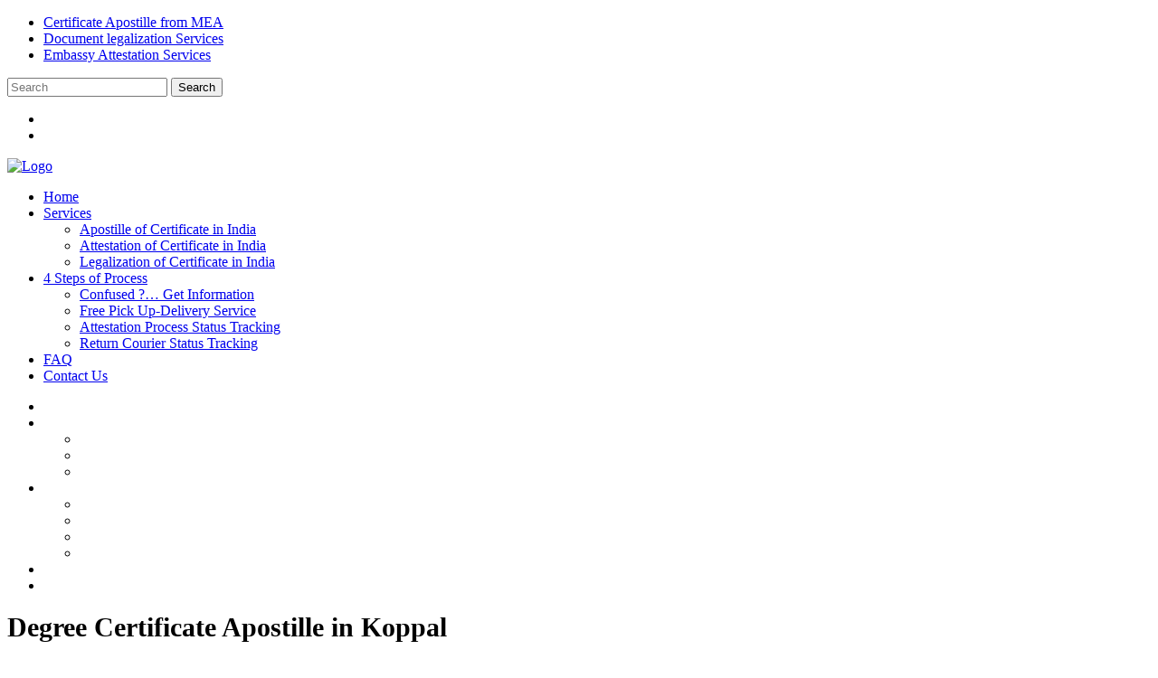

--- FILE ---
content_type: text/html; charset=UTF-8
request_url: https://hbcompany.in/degree-certificate-apostille-in-koppal/
body_size: 17555
content:
<!DOCTYPE html><html lang="en-US"><head><meta charset="UTF-8" /><link rel="preconnect" href="https://fonts.gstatic.com/" crossorigin /><meta name="viewport" content="width=device-width" /><link rel="profile" href="//gmpg.org/xfn/11" /><link rel="pingback" href="https://hbcompany.in/xmlrpc.php" /><meta name="google-site-verification" content="vcFfW1mlr_AuyENaiKHjs6cnVi4VcJSR1w-PoofECDs" /><title>Degree Certificate Apostille in Koppal &gt; Degree/Birth/Marriage/Commercial certificate Attestation in India</title><meta name="robots" content="index, follow, max-snippet:-1, max-image-preview:large, max-video-preview:-1" /><link rel="canonical" href="https://hbcompany.in/degree-certificate-apostille-in-koppal/" /><meta property="og:locale" content="en_US" /><meta property="og:type" content="article" /><meta property="og:title" content="Degree Certificate Apostille in Koppal &gt; Degree/Birth/Marriage/Commercial certificate Attestation in India" /><meta property="og:description" content="HB Company offer Degree Certificate Apostille in Koppal Koppal issued Degree Certificates Apostille Services in Koppal Attestation &amp; Apostille Service for Koppal issued Degree Certificate Koppal Degree Certificate Apostille Help Line : +91 22 67259676, 09426128077 Detail of Koppal issued Degree Certificate Apostille by Mail us: info@apostille.in Koppal issued Degree Certificate Apostille Service in Koppal [&hellip;]" /><meta property="og:url" content="https://hbcompany.in/degree-certificate-apostille-in-koppal/" /><meta property="og:site_name" content="Degree/Birth/Marriage/Commercial certificate Attestation in India" /><meta property="article:published_time" content="2014-11-23T05:53:22+00:00" /><meta property="article:modified_time" content="2023-01-12T18:26:37+00:00" /><meta name="twitter:card" content="summary_large_image" /><meta name="twitter:label1" content="Written by"><meta name="twitter:data1" content="hbcompany"><meta name="twitter:label2" content="Est. reading time"><meta name="twitter:data2" content="6 minutes"> <script type="application/ld+json" class="yoast-schema-graph">{"@context":"https://schema.org","@graph":[{"@type":"Organization","@id":"https://hbcompany.in/#organization","name":"HB Company","url":"https://hbcompany.in/","sameAs":[],"logo":{"@type":"ImageObject","@id":"https://hbcompany.in/#logo","inLanguage":"en-US","url":"https://hbcompany.in/wp-content/uploads/2014/12/marriage-certificate-apostille-in-Latur.jpg","width":300,"height":190,"caption":"HB Company"},"image":{"@id":"https://hbcompany.in/#logo"}},{"@type":"WebSite","@id":"https://hbcompany.in/#website","url":"https://hbcompany.in/","name":"HB COMPANY.IN","description":"Certificate Apostille in Pune Mumbai Surat Ahmedabad Bangalore Vadodara Chennai Kolkata Hyderabad","publisher":{"@id":"https://hbcompany.in/#organization"},"potentialAction":[{"@type":"SearchAction","target":"https://hbcompany.in/?s={search_term_string}","query-input":"required name=search_term_string"}],"inLanguage":"en-US"},{"@type":"WebPage","@id":"https://hbcompany.in/degree-certificate-apostille-in-koppal/#webpage","url":"https://hbcompany.in/degree-certificate-apostille-in-koppal/","name":"Degree Certificate Apostille in Koppal &gt; Degree/Birth/Marriage/Commercial certificate Attestation in India","isPartOf":{"@id":"https://hbcompany.in/#website"},"datePublished":"2014-11-23T05:53:22+00:00","dateModified":"2023-01-12T18:26:37+00:00","breadcrumb":{"@id":"https://hbcompany.in/degree-certificate-apostille-in-koppal/#breadcrumb"},"inLanguage":"en-US","potentialAction":[{"@type":"ReadAction","target":["https://hbcompany.in/degree-certificate-apostille-in-koppal/"]}]},{"@type":"BreadcrumbList","@id":"https://hbcompany.in/degree-certificate-apostille-in-koppal/#breadcrumb","itemListElement":[{"@type":"ListItem","position":1,"item":{"@type":"WebPage","@id":"https://hbcompany.in/","url":"https://hbcompany.in/","name":"Home"}},{"@type":"ListItem","position":2,"item":{"@type":"WebPage","@id":"https://hbcompany.in/degree-certificate-apostille-in-koppal/","url":"https://hbcompany.in/degree-certificate-apostille-in-koppal/","name":"Degree Certificate Apostille in Koppal"}}]},{"@type":"Article","@id":"https://hbcompany.in/degree-certificate-apostille-in-koppal/#article","isPartOf":{"@id":"https://hbcompany.in/degree-certificate-apostille-in-koppal/#webpage"},"author":{"@id":"https://hbcompany.in/#/schema/person/0d55b8b8674e0ef387bded62d4326830"},"headline":"Degree Certificate Apostille in Koppal","datePublished":"2014-11-23T05:53:22+00:00","dateModified":"2023-01-12T18:26:37+00:00","mainEntityOfPage":{"@id":"https://hbcompany.in/degree-certificate-apostille-in-koppal/#webpage"},"commentCount":1,"publisher":{"@id":"https://hbcompany.in/#organization"},"keywords":"Apostille Degree in Koppal,Apostille for Degree in Koppal,Apostille for Koppal issued Degree certificate,Apostille of Degree certificate for overseas job visa in Koppal,Apostille service for Degree Certificate in Koppal,Apostille service for Degree in Koppal,Apostille service for Koppal issued Degree,Apostille Service of Degree certificate for foreign job in Koppal,Degree Apostille in Koppal,Degree Apostille service in Koppal,Degree certificate Apostille agency in Koppal,Degree certificate Apostille agent in Koppal,Degree certificate Apostille Consultancy in Koppal,Degree certificate Apostille Consultant in Koppal,Degree certificate apostille for employment visa in Koppal,Degree Certificate Apostille for Hague Convention Countries in Koppal,Degree Certificate Apostille from ministry of external affairs in Koppal,Degree certificate apostille in Koppal,Degree certificate Apostille office in Koppal,Degree certificate Apostille service in Koppal,Degree Koppal Apostille,Koppal base degree certificate apostille,Koppal Degree Apostille,Koppal Degree certificate apostille for foreign Countries,Koppal Degree certificate Apostille for overseas education,Koppal issued degree certificate apostille,Koppal issued Degree certificate Apostille for higher education in abroad","inLanguage":"en-US"},{"@type":"Person","@id":"https://hbcompany.in/#/schema/person/0d55b8b8674e0ef387bded62d4326830","name":"hbcompany","image":{"@type":"ImageObject","@id":"https://hbcompany.in/#personlogo","inLanguage":"en-US","url":"https://secure.gravatar.com/avatar/61db831a20d23eae17b42fb2280eba66?s=96&d=mm&r=g","caption":"hbcompany"},"sameAs":["http://hbcompany.in"]}]}</script> <link rel='dns-prefetch' href='//dl.dropboxusercontent.com' /><link rel='dns-prefetch' href='//fonts.googleapis.com' /><link rel='dns-prefetch' href='//s.w.org' /><link rel='dns-prefetch' href='//c0.wp.com' /><link rel='dns-prefetch' href='//jetpack.wordpress.com' /><link rel='dns-prefetch' href='//s0.wp.com' /><link rel='dns-prefetch' href='//s1.wp.com' /><link rel='dns-prefetch' href='//s2.wp.com' /><link rel='dns-prefetch' href='//public-api.wordpress.com' /><link rel='dns-prefetch' href='//0.gravatar.com' /><link rel='dns-prefetch' href='//1.gravatar.com' /><link rel='dns-prefetch' href='//2.gravatar.com' /><link rel='dns-prefetch' href='//widgets.wp.com' /><link rel="alternate" type="application/rss+xml" title="Degree/Birth/Marriage/Commercial certificate Attestation in India &raquo; Feed" href="https://hbcompany.in/feed/" /><link rel="alternate" type="application/rss+xml" title="Degree/Birth/Marriage/Commercial certificate Attestation in India &raquo; Comments Feed" href="https://hbcompany.in/comments/feed/" /><link rel="alternate" type="application/rss+xml" title="Degree/Birth/Marriage/Commercial certificate Attestation in India &raquo; Degree Certificate Apostille in Koppal Comments Feed" href="https://hbcompany.in/degree-certificate-apostille-in-koppal/feed/" /><link rel='stylesheet' id='litespeed-cache-dummy-css'  href='https://hbcompany.in/wp-content/plugins/litespeed-cache/assets/css/litespeed-dummy.css?ver=5.5.17' type='text/css' media='all' /><link rel='stylesheet' id='bootstrap-css'  href='https://hbcompany.in/wp-content/plugins/easy-bootstrap-shortcodes/styles/bootstrap.min.css?ver=5.5.17' type='text/css' media='all' /><link rel='stylesheet' id='bootstrap-fa-icon-css'  href='https://hbcompany.in/wp-content/plugins/easy-bootstrap-shortcodes/styles/font-awesome.min.css?ver=5.5.17' type='text/css' media='all' /><link rel='stylesheet' id='siteorigin-panels-front-css'  href='https://hbcompany.in/wp-content/plugins/thinkup-panels/css/front.css?ver=2.4.9' type='text/css' media='all' /><link rel='stylesheet' id='ht_ctc_main_css-css'  href='https://hbcompany.in/wp-content/plugins/click-to-chat-for-whatsapp/new/inc/assets/css/main.css?ver=3.30.1' type='text/css' media='all' /><link rel='stylesheet' id='thinkup-panels-front-css'  href='https://hbcompany.in/wp-content/plugins/thinkup-panels/thinkup-customization/css/thinkup-front.css?ver=2.4.9' type='text/css' media='all' /><link rel='stylesheet' id='wp-block-library-css'  href='https://c0.wp.com/c/5.5.17/wp-includes/css/dist/block-library/style.min.css' type='text/css' media='all' /><style id='wp-block-library-inline-css' type='text/css'>.has-text-align-justify{text-align:justify;}</style><link rel='stylesheet' id='contact-form-7-css'  href='https://hbcompany.in/wp-content/plugins/contact-form-7/includes/css/styles.css?ver=5.4' type='text/css' media='all' /><link rel='stylesheet' id='prettyPhoto-css'  href='https://hbcompany.in/wp-content/themes/Minamaze_Pro/lib/extentions/prettyPhoto/css/prettyPhoto.css?ver=3.1.6' type='text/css' media='all' /><link rel='stylesheet' id='thinkup-bootstrap-css'  href='https://hbcompany.in/wp-content/themes/Minamaze_Pro/lib/extentions/bootstrap/css/bootstrap.min.css?ver=2.3.2' type='text/css' media='all' /><link rel='stylesheet' id='dashicons-css'  href='https://c0.wp.com/c/5.5.17/wp-includes/css/dashicons.min.css' type='text/css' media='all' /><link rel='stylesheet' id='font-awesome-css'  href='https://hbcompany.in/wp-content/themes/Minamaze_Pro/lib/extentions/font-awesome/css/font-awesome.min.css?ver=4.7.0' type='text/css' media='all' /><link rel='stylesheet' id='thinkup-shortcodes-css'  href='https://hbcompany.in/wp-content/themes/Minamaze_Pro/styles/style-shortcodes.css?ver=1.9.19' type='text/css' media='all' /><link rel='stylesheet' id='thinkup-style-css'  href='https://hbcompany.in/wp-content/themes/Minamaze_Pro/style.css?ver=1.9.19' type='text/css' media='all' /><link rel='stylesheet' id='thinkup-portfolio-css'  href='https://hbcompany.in/wp-content/themes/Minamaze_Pro/styles/style-portfolio.css?ver=1.9.19' type='text/css' media='all' /><link rel='stylesheet' id='thinkup-responsive-css'  href='https://hbcompany.in/wp-content/themes/Minamaze_Pro/styles/style-responsive.css?ver=1.9.19' type='text/css' media='all' /><link rel='stylesheet' id='ebs_dynamic_css-css'  href='https://hbcompany.in/wp-content/plugins/easy-bootstrap-shortcodes/styles/ebs_dynamic_css.php?ver=5.5.17' type='text/css' media='all' /><link rel='stylesheet' id='jetpack_css-css'  href='https://c0.wp.com/p/jetpack/9.4.4/css/jetpack.css' type='text/css' media='all' /> <script type='text/javascript' src='https://c0.wp.com/c/5.5.17/wp-includes/js/jquery/jquery.js' id='jquery-core-js'></script> <script type='text/javascript' id='jetpack_related-posts-js-extra'>/*  */
var related_posts_js_options = {"post_heading":"h4"};
/*  */</script> <script type='text/javascript' src='https://c0.wp.com/p/jetpack/9.4.4/_inc/build/related-posts/related-posts.min.js' id='jetpack_related-posts-js'></script> <script type='text/javascript' src='https://hbcompany.in/wp-content/plugins/easy-bootstrap-shortcodes/js/bootstrap.min.js?ver=5.5.17' id='bootstrap-js'></script> <script type='text/javascript' src='https://hbcompany.in/wp-content/themes/Minamaze_Pro/lib/scripts/plugins/sticky/jquery.sticky.js?ver=true' id='sticky-js'></script> <script type='text/javascript' src='https://hbcompany.in/wp-content/themes/Minamaze_Pro/lib/scripts/plugins/videoBG/jquery.videoBG.js?ver=0.2' id='videobg-js'></script> <script type='text/javascript' src='https://hbcompany.in/wp-content/themes/Minamaze_Pro/lib/scripts/retina.js?ver=0.0.2' id='retina-js'></script> <script type='text/javascript' id='tweetscroll-js-extra'>/*  */
var PiTweetScroll = {"ajaxrequests":"https:\/\/hbcompany.in\/wp-admin\/admin-ajax.php"};
/*  */</script> <script type='text/javascript' src='https://hbcompany.in/wp-content/themes/Minamaze_Pro/lib/widgets/twitterfeed/js/jquery.tweetscroll.js?ver=5.5.17' id='tweetscroll-js'></script> <link rel="https://api.w.org/" href="https://hbcompany.in/wp-json/" /><link rel="alternate" type="application/json" href="https://hbcompany.in/wp-json/wp/v2/posts/762" /><link rel="EditURI" type="application/rsd+xml" title="RSD" href="https://hbcompany.in/xmlrpc.php?rsd" /><link rel="wlwmanifest" type="application/wlwmanifest+xml" href="https://hbcompany.in/wp-includes/wlwmanifest.xml" /><meta name="generator" content="WordPress 5.5.17" /><link rel='shortlink' href='https://wp.me/pcd2gu-ci' /><link rel="alternate" type="application/json+oembed" href="https://hbcompany.in/wp-json/oembed/1.0/embed?url=https%3A%2F%2Fhbcompany.in%2Fdegree-certificate-apostille-in-koppal%2F" /><link rel="alternate" type="text/xml+oembed" href="https://hbcompany.in/wp-json/oembed/1.0/embed?url=https%3A%2F%2Fhbcompany.in%2Fdegree-certificate-apostille-in-koppal%2F&#038;format=xml" /><style type='text/css'>img#wpstats{display:none}</style><link rel="Shortcut Icon" type="image/x-icon" href="https://hbcompany.in/wp-content/uploads/2014/10/faviconind.ico" /><style type="text/css">.recentcomments a{display:inline !important;padding:0 !important;margin:0 !important;}</style><style type="text/css">.broken_link, a.broken_link {
	text-decoration: line-through;
}</style><link rel="amphtml" href="https://hbcompany.in/degree-certificate-apostille-in-koppal/amp/"><style type="text/css">#content, #content button, #content input, #content select, #content textarea { font-size:15px}
#introaction-core, #introaction-core button, #introaction-core input, #introaction-core select, #introaction-core textarea { font-size:15px}
#outroaction-core, #outroaction-core button, #outroaction-core input, #outroaction-core select, #outroaction-core textarea { font-size:15px}</style><style>h1,h2,h3,h4,h5,h6 {color: #000000;}body,button,input,select,textarea {color: #000000;}#content a {color: #000000;}#content a:hover {color: #000000;}#header-responsive .btn-navbar {background-color: #FFFFFF !important;border-color: #FFFFFF !important;}#header-responsive .btn-navbar:hover {background-color: #FFFFFF !important;border-color: #FFFFFF !important;}#header-responsive .btn-navbar .icon-bar {background-color: #FFFFFF !important;}#header-responsive .btn-navbar:hover .icon-bar {background-color: #FFFFFF !important;}#header-responsive-inner {background: #FFFFFF !important;}#header-responsive li a:hover,#header-responsive li.current_page_item > a {background: #FFFFFF !important;}#header-responsive li a {color: #FFFFFF !important;}#header-responsive li a:hover,#header-responsive li.current_page_item > a,#header-responsive .sub-menu-show > a {color: #FFFFFF !important;}#header-responsive-inner,#header-responsive li a {border-color: #FFFFFF !important;}</style><style type="text/css">/*change border color #C0C0C0 and shadow color #ccc to any color of your choice */
.post img {
    border:1px solid #C0C0C0;
    box-shadow: 10px 10px 5px #ccc;
    -moz-box-shadow: 10px 10px 5px #ccc;
    -webkit-box-shadow: 10px 10px 5px #ccc;
    -khtml-box-shadow: 10px 10px 5px #ccc;
}</style></head><body class="post-template-default single single-post postid-762 single-format-standard layout-responsive layout-wide header-style1 header-sticky group-blog"><div id="body-core" class="hfeed site"><header id="site-header"><div id="pre-header"><div class="wrap-safari"><div id="pre-header-core" class="main-navigation"><div id="pre-header-links-inner" class="header-links"><ul id="menu-top-menu" class="menu"><li id="menu-item-1448" class="menu-item menu-item-type-custom menu-item-object-custom menu-item-1448"><a href="http://www.apostile.in/">Certificate Apostille from MEA</a></li><li id="menu-item-1449" class="menu-item menu-item-type-custom menu-item-object-custom menu-item-1449"><a title="Certificate Leglization and Apostille in India" href="http://www.serviceindia.info/">Document legalization Services</a></li><li id="menu-item-1450" class="menu-item menu-item-type-custom menu-item-object-custom menu-item-1450"><a href="http://www.apostilleservice.in/">Embassy Attestation Services</a></li></ul></div><div id="pre-header-search"><form method="get" class="searchform" action="https://hbcompany.in/" role="search">
<input type="text" class="search" name="s" value="" placeholder="Search" />
<input type="submit" class="searchsubmit" name="submit" value="Search" /></form></div><div id="pre-header-social"><ul><li class="social facebook"><a href="https://www.facebook.com/apostilleindia" data-tip="bottom" data-original-title="Facebook" target="_blank"><i class="fa fa-facebook"></i></a></li><li class="social twitter"><a href="https://twitter.com/apostilleindia" data-tip="bottom" data-original-title="Twitter" target="_blank"><i class="fa fa-twitter"></i></a></li></ul></div></div></div></div><div id="header"><div id="header-core"><div id="logo">
<a rel="home" href="https://hbcompany.in/"><img data-lazyloaded="1" src="[data-uri]" data-src="https://hbcompany.in/wp-content/uploads/2020/11/hblogo.png" alt="Logo"></a></div><div id="header-links" class="main-navigation"><div id="header-links-inner" class="header-links"><ul id="menu-services" class="menu"><li id="menu-item-192" class="menu-item menu-item-type-custom menu-item-object-custom menu-item-home menu-item-192"><a href="http://hbcompany.in/">Home</a></li><li id="menu-item-197" class="menu-item menu-item-type-post_type menu-item-object-page menu-item-has-children menu-item-197"><a href="https://hbcompany.in/services/">Services</a><ul class="sub-menu"><li id="menu-item-191" class="menu-item menu-item-type-post_type menu-item-object-page menu-item-191"><a href="https://hbcompany.in/apostille/">Apostille of Certificate in India</a></li><li id="menu-item-189" class="menu-item menu-item-type-post_type menu-item-object-page menu-item-189"><a href="https://hbcompany.in/attestation/">Attestation of Certificate in India</a></li><li id="menu-item-188" class="menu-item menu-item-type-post_type menu-item-object-page menu-item-188"><a href="https://hbcompany.in/legalization/">Legalization of Certificate in India</a></li></ul></li><li id="menu-item-221" class="menu-item menu-item-type-post_type menu-item-object-page menu-item-has-children menu-item-221"><a href="https://hbcompany.in/4-steps-of-process/">4 Steps of Process</a><ul class="sub-menu"><li id="menu-item-229" class="menu-item menu-item-type-post_type menu-item-object-page menu-item-229"><a href="https://hbcompany.in/get-information/">Confused ?… Get Information</a></li><li id="menu-item-187" class="menu-item menu-item-type-post_type menu-item-object-page menu-item-187"><a href="https://hbcompany.in/free-pick-up-and-delivery-service/">Free Pick Up-Delivery Service</a></li><li id="menu-item-256" class="menu-item menu-item-type-post_type menu-item-object-page menu-item-256"><a href="https://hbcompany.in/process-status/">Attestation Process Status Tracking</a></li><li id="menu-item-259" class="menu-item menu-item-type-post_type menu-item-object-page menu-item-259"><a href="https://hbcompany.in/courier-status/">Return Courier Status Tracking</a></li></ul></li><li id="menu-item-306" class="menu-item menu-item-type-post_type menu-item-object-page menu-item-306"><a href="https://hbcompany.in/faq/">FAQ</a></li><li id="menu-item-190" class="menu-item menu-item-type-post_type menu-item-object-page menu-item-190"><a href="https://hbcompany.in/contact-us/">Contact Us</a></li></ul></div></div><div id="header-responsive"><a class="btn-navbar" data-toggle="collapse" data-target=".nav-collapse"><span class="icon-bar"></span><span class="icon-bar"></span><span class="icon-bar"></span></a><div id="header-responsive-inner" class="responsive-links nav-collapse collapse"><ul id="menu-services-1" class=""><li class="menu-item menu-item-type-custom menu-item-object-custom menu-item-home menu-item-192"><a href="http://hbcompany.in/">Home</a></li><li class="menu-item menu-item-type-post_type menu-item-object-page menu-item-has-children menu-item-197"><a href="https://hbcompany.in/services/">Services</a><ul class="sub-menu"><li class="menu-item menu-item-type-post_type menu-item-object-page menu-item-191"><a href="https://hbcompany.in/apostille/">&nbsp; &nbsp; &nbsp; &nbsp; &#45; Apostille of Certificate in India</a></li><li class="menu-item menu-item-type-post_type menu-item-object-page menu-item-189"><a href="https://hbcompany.in/attestation/">&nbsp; &nbsp; &nbsp; &nbsp; &#45; Attestation of Certificate in India</a></li><li class="menu-item menu-item-type-post_type menu-item-object-page menu-item-188"><a href="https://hbcompany.in/legalization/">&nbsp; &nbsp; &nbsp; &nbsp; &#45; Legalization of Certificate in India</a></li></ul></li><li class="menu-item menu-item-type-post_type menu-item-object-page menu-item-has-children menu-item-221"><a href="https://hbcompany.in/4-steps-of-process/">4 Steps of Process</a><ul class="sub-menu"><li class="menu-item menu-item-type-post_type menu-item-object-page menu-item-229"><a href="https://hbcompany.in/get-information/">&nbsp; &nbsp; &nbsp; &nbsp; &#45; Confused ?… Get Information</a></li><li class="menu-item menu-item-type-post_type menu-item-object-page menu-item-187"><a href="https://hbcompany.in/free-pick-up-and-delivery-service/">&nbsp; &nbsp; &nbsp; &nbsp; &#45; Free Pick Up-Delivery Service</a></li><li class="menu-item menu-item-type-post_type menu-item-object-page menu-item-256"><a href="https://hbcompany.in/process-status/">&nbsp; &nbsp; &nbsp; &nbsp; &#45; Attestation Process Status Tracking</a></li><li class="menu-item menu-item-type-post_type menu-item-object-page menu-item-259"><a href="https://hbcompany.in/courier-status/">&nbsp; &nbsp; &nbsp; &nbsp; &#45; Return Courier Status Tracking</a></li></ul></li><li class="menu-item menu-item-type-post_type menu-item-object-page menu-item-306"><a href="https://hbcompany.in/faq/">FAQ</a></li><li class="menu-item menu-item-type-post_type menu-item-object-page menu-item-190"><a href="https://hbcompany.in/contact-us/">Contact Us</a></li></ul></div></div></div></div></header><div id="content"><div id="content-core"><div id="main"><div id="intro" class="option1"><div id="intro-core"><h1 class="page-title"><span>Degree Certificate Apostille in Koppal</span></h1></div></div><div id="main-core"><article id="post-762" class="post-762 post type-post status-publish format-standard hentry category-uncategorized tag-apostille-degree-in-koppal tag-apostille-for-degree-in-koppal tag-apostille-for-koppal-issued-degree-certificate tag-apostille-of-degree-certificate-for-overseas-job-visa-in-koppal tag-apostille-service-for-degree-certificate-in-koppal tag-apostille-service-for-degree-in-koppal tag-apostille-service-for-koppal-issued-degree tag-apostille-service-of-degree-certificate-for-foreign-job-in-koppal tag-degree-apostille-in-koppal tag-degree-apostille-service-in-koppal tag-degree-certificate-apostille-agency-in-koppal tag-degree-certificate-apostille-agent-in-koppal tag-degree-certificate-apostille-consultancy-in-koppal tag-degree-certificate-apostille-consultant-in-koppal tag-degree-certificate-apostille-for-employment-visa-in-koppal tag-degree-certificate-apostille-for-hague-convention-countries-in-koppal tag-degree-certificate-apostille-from-ministry-of-external-affairs-in-koppal tag-degree-certificate-apostille-in-koppal tag-degree-certificate-apostille-office-in-koppal tag-degree-certificate-apostille-service-in-koppal tag-degree-koppal-apostille tag-koppal-base-degree-certificate-apostille tag-koppal-degree-apostille tag-koppal-degree-certificate-apostille-for-foreign-countries tag-koppal-degree-certificate-apostille-for-overseas-education tag-koppal-issued-degree-certificate-apostille tag-koppal-issued-degree-certificate-apostille-for-higher-education-in-abroad format-nomedia"><header class="entry-header entry-meta"><span class="category"><i class="fa fa-folder-open"></i><a href="https://hbcompany.in/category/uncategorized/" rel="category tag">Uncategorized</a></span></header><div class="entry-content"><h1><strong>HB Company offer Degree Certificate Apostille in Koppal</strong></h1><h2><strong>Koppal issued Degree Certificates Apostille Services in Koppal</strong></h2><h3><strong>Attestation &amp; Apostille Service for Koppal issued Degree Certificate</strong></h3><h4><strong>Koppal Degree Certificate Apostille Help Line : +91 22 67259676, 09426128077</strong></h4><h4><strong>Detail of Koppal issued Degree Certificate Apostille by Mail us: info@apostille.in</strong></h4><h5><strong>Koppal issued Degree Certificate Apostille Service in Koppal for all Hague Convention Countries</strong></h5><p>Koppal issued Degree Certificate Apostille Service in Koppal for Netherlands</p><p>Koppal issued Degree Certificate Apostille Service in Koppal for Europe</p><p>Koppal issued Degree Certificate Apostille Service in Koppal for Finland</p><p>Koppal issued Degree Certificate Apostille Service in Koppal for France</p><p>Koppal issued Degree Certificate Apostille Service in Koppal for Norway</p><p>Koppal issued Degree Certificate Apostille Service in Koppal for Oman</p><p>Koppal issued Degree Certificate Apostille Service in Koppal for Russia</p><p>Koppal issued Degree Certificate Apostille Service in Koppal for Romania</p><p>Koppal issued Degree Certificate Apostille Service in Koppal for Paraguay</p><p>Koppal issued Degree Certificate Apostille Service in Koppal for Portugal</p><p>Koppal issued Degree Certificate Apostille Service in Koppal for Poland</p><p>Koppal issued Degree Certificate Apostille Service in Koppal for Spain</p><p>Koppal issued Degree Certificate Apostille Service in Koppal for Czech Republic</p><p>Koppal issued Degree Certificate Apostille Service in Koppal for Denmark</p><p>Koppal issued Degree Certificate Apostille Service in Koppal for Ethiopia</p><p>Koppal issued Degree Certificate Apostille Service in Koppal for Cyprus</p><p>Koppal issued Degree Certificate Apostille Service in Koppal for South Africa</p><p>Koppal issued Degree Certificate Apostille Service in Koppal for Peru</p><p>Koppal issued Degree Certificate Apostille Service in Koppal for Italy</p><p>Koppal issued Degree Certificate Apostille Service in Koppal for Georgia</p><p>Koppal issued Degree Certificate Apostille Service in Koppal for Germany</p><p>Koppal issued Degree Certificate Apostille Service in Koppal for Greece</p><p>Koppal issued Degree Certificate Apostille Service in Koppal for Hungary</p><p>Koppal issued Degree Certificate Apostille Service in Koppal for Kazakhstan</p><p>Koppal issued Degree Certificate Apostille Service in Koppal for Austria</p><p>Koppal issued Degree Certificate Apostille Service in Koppal for Jamaica</p><p>Koppal issued Degree Certificate Apostille Service in Koppal for Japan</p><p>Koppal issued Degree Certificate Apostille Service in Koppal for Korea</p><p>Koppal issued Degree Certificate Apostille Service in Koppal for Jordan</p><p>Koppal issued Degree Certificate Apostille Service in Koppal for Belarus</p><p>Koppal issued Degree Certificate Apostille Service in Koppal for Belgium</p><p>Koppal issued Degree Certificate Apostille Service in Koppal for Algeria</p><p>Koppal issued Degree Certificate Apostille Service in Koppal for Angola</p><p>Koppal issued Degree Certificate Apostille Service in Koppal for Argentina</p><p>Koppal issued Degree Certificate Apostille Service in Koppal for Australia</p><p>Koppal issued Degree Certificate Apostille Service in Koppal for Sweden</p><p>Koppal issued Degree Certificate Apostille Service in Koppal for New Zealand</p><p>Koppal issued Degree Certificate Apostille Service in Koppal for Panama</p><p>Koppal issued Degree Certificate Apostille Service in Koppal for Bahrain</p><p>Koppal issued Degree Certificate Apostille Service in Koppal for Bangladesh</p><p>Koppal issued Degree Certificate Apostille Service in Koppal for Malta</p><p>Koppal issued Degree Certificate Apostille Service in Koppal for Mauritius</p><p>Koppal issued Degree Certificate Apostille Service in Koppal for Mexico</p><p>Koppal issued Degree Certificate Apostille Service in Koppal for Brazil</p><p>Koppal issued Degree Certificate Apostille Service in Koppal for Bulgaria</p><p>Koppal issued Degree Certificate Apostille Service in Koppal for Canada</p><p>Koppal issued Degree Certificate Apostille Service in Koppal for Chile</p><p>Koppal issued Degree Certificate Apostille Service in Koppal for China</p><p>Koppal issued Degree Certificate Apostille Service in Koppal for Venezuela</p><p>Koppal issued Degree Certificate Apostille Service in Koppal for Yemen</p><p>Koppal issued Degree Certificate Apostille Service in Koppal for Cuba</p><p>Koppal issued Degree Certificate Apostille Service in Koppal for Croatia</p><p>Koppal issued Degree Certificate Apostille Service in Koppal for Dominican</p><p>Koppal issued Degree Certificate Apostille Service in Koppal for Ecuador</p><p>Koppal issued Degree Certificate Apostille Service in Koppal for Egypt</p><p>Koppal issued Degree Certificate Apostille Service in Koppal for Indonesia</p><p>Koppal issued Degree Certificate Apostille Service in Koppal for Iran</p><p>Koppal issued Degree Certificate Apostille Service in Koppal for Iraq</p><p>Koppal issued Degree Certificate Apostille Service in Koppal for Kuwait</p><p>Koppal issued Degree Certificate Apostille Service in Koppal for Lebanon</p><p>Koppal issued Degree Certificate Apostille Service in Koppal for Libya</p><p>Koppal issued Degree Certificate Apostille Service in Koppal for Lithuania</p><p>Koppal issued Degree Certificate Apostille Service in Koppal for Malaysia</p><p>Koppal issued Degree Certificate Apostille Service in Koppal for Ukraine</p><p>Koppal issued Degree Certificate Apostille Service in Koppal for USA</p><p>Koppal issued Degree Certificate Apostille Service in Koppal for Vietnam</p><p>Koppal issued Degree Certificate Apostille Service in Koppal for Monaco</p><p>Koppal issued Degree Certificate Apostille Service in Koppal for Morocco</p><p>Koppal issued Degree Certificate Apostille Service in Koppal for Nigeria</p><p>Koppal issued Degree Certificate Apostille Service in Koppal for Philippines</p><p>Koppal issued Degree Certificate Apostille Service in Koppal for Qatar</p><p>Koppal issued Degree Certificate Apostille Service in Koppal for Turkey</p><p>Koppal issued Degree Certificate Apostille Service in Koppal for UAE</p><p>Koppal issued Degree Certificate Apostille Service in Koppal for Saudi</p><p>Koppal issued Degree Certificate Apostille Service in Koppal for Sudan</p><p>Koppal issued Degree Certificate Apostille Service in Koppal for Serbia</p><p>Koppal issued Degree Certificate Apostille Service in Koppal for Sri Lanka</p><p>Koppal issued Degree Certificate Apostille Service in Koppal for Switzerland</p><p>Koppal issued Degree Certificate Apostille Service in Koppal for Taiwan</p><p>Koppal issued Degree Certificate Apostille Service in Koppal for Thailand</p><p>Koppal issued Degree Certificate Apostille Service in Koppal for Tunisia</p><h3><strong>Koppal Degree certificate apostille customer care. 09426128077</strong></h3><h3><strong>Mail us for Koppal apostille Service : info@apostille.in</strong></h3><p>Koppal issued Educational Certificate Apostille Attestation Service in Koppal</p><p>Apostille Attestation Service of Master Degree Certificates in Koppal</p><p>Apostille Attestation Service of Degree Certificates in Koppal</p><p>Apostille Attestation Service of Diploma Certificates in Koppal</p><p>Apostille Attestation Service of MBBS Degree Certificate in Koppal</p><p>Apostille Attestation Service of BDS Degree Certificate in Koppal</p><p>Apostille Attestation Service of Engineering Degree Certificate in Koppal</p><p>Apostille Attestation Service of BHMS Degree Certificate in Koppal</p><p>Apostille Attestation Service of BAMS Degree Certificate in Koppal</p><p>Apostille Attestation Service of Nursing Degree Certificate in Koppal</p><p>Apostille Attestation Service of B.com Degree Certificate in Koppal</p><p>Apostille Attestation Service of Pharmacy Degree Certificate in Koppal</p><p>Apostille Attestation Service of Diploma in Pharmacy Degree Certificate in Koppal</p><p>Apostille Attestation Service of B.Sc. Degree Certificate in Koppal</p><p>Apostille Attestation Service of BA Degree Certificate in Koppal</p><p>Apostille Attestation Service of Diploma Engineering Degree Certificate in Koppal</p><p>Apostille Attestation Service of MBA Degree Certificate in Koppal</p><p>Apostille Attestation Service of BBA Degree Certificate in Koppal</p><p>Apostille Attestation Service of Medical Degree Certificate in Koppal</p><p>Apostille Attestation Service of PHD Degree Certificate in Koppal</p><p>Apostille Attestation Service of Higher Secondary Level Certificates of Koppal</p><p>Apostille Attestation Service of Secondary Level Certificates of Koppal</p><p>Apostille Attestation Service of Training Certificates of Koppal</p><p>Apostille Attestation Service of CBSE Certificates of Koppal</p><p>Apostille Attestation Service of VHSE Certificates of Koppal</p><p>Apostille Attestation Service of Navodaya Certificates of Koppal</p><p>Apostille Attestation Service of B-Tech Certificates of Koppal</p><p>Apostille Attestation Service of PHD Certificates of Koppal</p><p>Apostille Attestation Service of Private Certificates of Koppal</p><p>Apostille Attestation Service of Special Certificates of Koppal</p><p>Apostille Attestation Service of Provisional Certificates of Koppal</p><p>Apostille Attestation Service of Online Degree Certificates of Koppal</p><p>Apostille Attestation Service of Distance Education Certificates of Koppal</p><p>Apostille Attestation Service of Management Degree Certificates of Koppal</p><h3><strong>Contact us @ +91 9426128077, +91 09925872444</strong></h3><h3><strong>Email: info@apostille.in</strong></h3><p><strong>Visit our other Websites given below, For more information of Koppal Degree Apostille,</strong></p><h3><a title="Certificate Apostille information" href="http://www.apostille.in" target="_blank" rel="noopener noreferrer"><strong>www.apostille.in</strong></a></h3><h3><a title="Certificate Legalization information" href="http://www.legalization.in" target="_blank" rel="noopener noreferrer"><strong>www.legalization.in</strong></a></h3><h3><strong>www.attestationservice.info</strong></h3><div id='jp-relatedposts' class='jp-relatedposts' ><h3 class="jp-relatedposts-headline"><em>Related</em></h3></div></div></article><div class="clearboth"></div><nav role="navigation" id="nav-below"><div class="nav-previous"><a href="https://hbcompany.in/degree-certificate-apostille-in-kolar/" rel="prev"><span class="meta-icon"><i class="fa fa-angle-left fa-lg"></i></span><span class="meta-nav">Degree Certificate Apostille in Kolar</span></a></div><div class="nav-next"><a href="https://hbcompany.in/degree-certificate-apostille-in-mandya/" rel="next"><span class="meta-nav">Degree Certificate Apostille in Mandya</span><span class="meta-icon"><i class="fa fa-angle-right fa-lg"></i></span></a></div></nav><div id="sharepost"><div id="sharemessage"><h3>Spread the word. Share this post!</h3></div><div id="shareicons" class=""><a class="shareicon facebook" onclick="MyWindow=window.open(&#39;//www.facebook.com/sharer.php?u=https://hbcompany.in/degree-certificate-apostille-in-koppal/&#38;t=Degree%20Certificate%20Apostille%20in%20Koppal&#39;,&#39;MyWindow&#39;,width=650,height=450); return false;" href="//www.facebook.com/sharer.php?u=https://hbcompany.in/degree-certificate-apostille-in-koppal/&#38;t=Degree%20Certificate%20Apostille%20in%20Koppal" data-tip="top" data-original-title="Facebook"><i class="fa fa-facebook"></i></a><a class="shareicon twitter" onclick="MyWindow=window.open(&#39;//twitter.com/home?status=Check%20this%20out!%20Degree%20Certificate%20Apostille%20in%20Koppal%20at%20https://hbcompany.in/degree-certificate-apostille-in-koppal/&#39;,&#39;MyWindow&#39;,width=650,height=450); return false;" href="//twitter.com/home?status=Check%20this%20out!%20Degree%20Certificate%20Apostille%20in%20Koppal%20at%20https://hbcompany.in/degree-certificate-apostille-in-koppal/" data-tip="top" data-original-title="Twitter"><i class="fa fa-twitter"></i></a><a class="shareicon linkedin" onclick="MyWindow=window.open(&#39;//linkedin.com/shareArticle?mini=true&url=https://hbcompany.in/degree-certificate-apostille-in-koppal/&summary=Degree%20Certificate%20Apostille%20in%20Koppal&source=LinkedIn&#39;,&#39;MyWindow&#39;,width=650,height=450); return false;" href="//linkedin.com/shareArticle?mini=true&url=https://hbcompany.in/degree-certificate-apostille-in-koppal/&summary=Degree%20Certificate%20Apostille%20in%20Koppal&source=LinkedIn" data-tip="top" data-original-title="LinkedIn"><i class="fa fa-linkedin"></i></a></div></div><div id="comments" class="comments-area"><h3 id="comments-title">
1 comment <span class="post-title">on &ldquo;Degree Certificate Apostille in Koppal&rdquo;</span></h3><ol class="commentlist"><li class="post pingback"><p>Pingback: <a href='http://legalisation.in/degree-certificate-attestation-legalization-koppal/' rel='external  ugc' class='url'>Degree/Diploma/HSC/SSC/Engineering/Medical/Educational Certificate Attestation/Legalization/Apostille in Koppal</a></p></li></ol><div id="nocomments" class="notification info"><div class="icon">Comments are closed.</div></div></div></div></div></div></div><div id="outroaction"><div id="outroaction-core"><div class="action-text three_fourth action-teaser"><h3>Service Available on Monday to Saturday. Time : 10:00 am to 7:00 pm</h3><p>Help Line No.  022 40140777, Mo. 09979777748</p></div><div class="action-button one_fourth last"><a href="https://hbcompany.in/contact-us/"><h4 class="themebutton">Get in Touch</h4></a></div></div></div><footer><div id="footer"><div id="footer-core" class="option4"><div id="footer-col1" class="widget-area"></div><div id="footer-col2" class="widget-area"></div><div id="footer-col3" class="widget-area"></div><div id="footer-col4" class="widget-area"></div></div></div><div id="sub-footer"><div id="sub-footer-core"><div id="footer-menu" class="sub-footer-links"><ul id="menu-footer-menu" class="menu"><li id="menu-item-299" class="menu-item menu-item-type-post_type menu-item-object-page menu-item-299"><a href="https://hbcompany.in/services/">Services</a></li><li id="menu-item-298" class="menu-item menu-item-type-post_type menu-item-object-page menu-item-298"><a href="https://hbcompany.in/4-steps-of-process/">4 Steps of Process</a></li><li id="menu-item-307" class="menu-item menu-item-type-post_type menu-item-object-page menu-item-307"><a href="https://hbcompany.in/faq/">FAQ</a></li></ul></div><div class="copyright">
Copyrights ©HB COMPANY All Right Reserved</div></div></div></footer></div> <script id="tawk-script" type="text/javascript">var Tawk_API = Tawk_API || {};
var Tawk_LoadStart=new Date();
(function(){
	var s1 = document.createElement( 'script' ),s0=document.getElementsByTagName( 'script' )[0];
	s1.async = true;
	s1.src = 'https://embed.tawk.to/5ef77d3d9e5f694422916c80/default';
	s1.charset = 'UTF-8';
	s1.setAttribute( 'crossorigin','*' );
	s0.parentNode.insertBefore( s1, s0 );
})();</script>  <script async src="https://www.googletagmanager.com/gtag/js?id=UA-55967914-4"></script> <script> window.dataLayer = window.dataLayer || [];
  function gtag(){dataLayer.push(arguments);}
  gtag('js', new Date());

  gtag('config', 'UA-55967914-4');</script> <div class="ht-ctc ht-ctc-chat ctc-analytics ctc_wp_desktop style-2  " id="ht-ctc-chat"
style="display: none;  position: fixed; bottom: 10px; left: 10px;"   ><div class="ht_ctc_style ht_ctc_chat_style"><div title = 'WhatsApp us' style="display: flex; justify-content: center; align-items: center;  " class="ctc-analytics ctc_s_2"><p class="ctc-analytics ctc_cta ctc_cta_stick ht-ctc-cta " style="padding: 0px 16px; line-height: 1.6; ; background-color: #25D366; color: #ffffff; border-radius:10px; margin:0 10px;  display: none; ">WhatsApp us</p>
<svg style="pointer-events:none; display:block; height:50px; width:50px;" width="50px" height="50px" viewBox="0 0 1024 1024">
<defs>
<path id="htwasqicona-chat" d="M1023.941 765.153c0 5.606-.171 17.766-.508 27.159-.824 22.982-2.646 52.639-5.401 66.151-4.141 20.306-10.392 39.472-18.542 55.425-9.643 18.871-21.943 35.775-36.559 50.364-14.584 14.56-31.472 26.812-50.315 36.416-16.036 8.172-35.322 14.426-55.744 18.549-13.378 2.701-42.812 4.488-65.648 5.3-9.402.336-21.564.505-27.15.505l-504.226-.081c-5.607 0-17.765-.172-27.158-.509-22.983-.824-52.639-2.646-66.152-5.4-20.306-4.142-39.473-10.392-55.425-18.542-18.872-9.644-35.775-21.944-50.364-36.56-14.56-14.584-26.812-31.471-36.415-50.314-8.174-16.037-14.428-35.323-18.551-55.744-2.7-13.378-4.487-42.812-5.3-65.649-.334-9.401-.503-21.563-.503-27.148l.08-504.228c0-5.607.171-17.766.508-27.159.825-22.983 2.646-52.639 5.401-66.151 4.141-20.306 10.391-39.473 18.542-55.426C34.154 93.24 46.455 76.336 61.07 61.747c14.584-14.559 31.472-26.812 50.315-36.416 16.037-8.172 35.324-14.426 55.745-18.549 13.377-2.701 42.812-4.488 65.648-5.3 9.402-.335 21.565-.504 27.149-.504l504.227.081c5.608 0 17.766.171 27.159.508 22.983.825 52.638 2.646 66.152 5.401 20.305 4.141 39.472 10.391 55.425 18.542 18.871 9.643 35.774 21.944 50.363 36.559 14.559 14.584 26.812 31.471 36.415 50.315 8.174 16.037 14.428 35.323 18.551 55.744 2.7 13.378 4.486 42.812 5.3 65.649.335 9.402.504 21.564.504 27.15l-.082 504.226z"/>
</defs>
<linearGradient id="htwasqiconb-chat" gradientUnits="userSpaceOnUse" x1="512.001" y1=".978" x2="512.001" y2="1025.023">
<stop offset="0" stop-color="#61fd7d"/>
<stop offset="1" stop-color="#2bb826"/>
</linearGradient>
<use xlink:href="#htwasqicona-chat" overflow="visible" style="fill: url(#htwasqiconb-chat)" fill="url(#htwasqiconb-chat)"/>
<g>
<path style="fill: #FFFFFF;" fill="#FFF" d="M783.302 243.246c-69.329-69.387-161.529-107.619-259.763-107.658-202.402 0-367.133 164.668-367.214 367.072-.026 64.699 16.883 127.854 49.017 183.522l-52.096 190.229 194.665-51.047c53.636 29.244 114.022 44.656 175.482 44.682h.151c202.382 0 367.128-164.688 367.21-367.094.039-98.087-38.121-190.319-107.452-259.706zM523.544 808.047h-.125c-54.767-.021-108.483-14.729-155.344-42.529l-11.146-6.612-115.517 30.293 30.834-112.592-7.259-11.544c-30.552-48.579-46.688-104.729-46.664-162.379.066-168.229 136.985-305.096 305.339-305.096 81.521.031 158.154 31.811 215.779 89.482s89.342 134.332 89.312 215.859c-.066 168.243-136.984 305.118-305.209 305.118zm167.415-228.515c-9.177-4.591-54.286-26.782-62.697-29.843-8.41-3.062-14.526-4.592-20.645 4.592-6.115 9.182-23.699 29.843-29.053 35.964-5.352 6.122-10.704 6.888-19.879 2.296-9.176-4.591-38.74-14.277-73.786-45.526-27.275-24.319-45.691-54.359-51.043-63.543-5.352-9.183-.569-14.146 4.024-18.72 4.127-4.109 9.175-10.713 13.763-16.069 4.587-5.355 6.117-9.183 9.175-15.304 3.059-6.122 1.529-11.479-.765-16.07-2.293-4.591-20.644-49.739-28.29-68.104-7.447-17.886-15.013-15.466-20.645-15.747-5.346-.266-11.469-.322-17.585-.322s-16.057 2.295-24.467 11.478-32.113 31.374-32.113 76.521c0 45.147 32.877 88.764 37.465 94.885 4.588 6.122 64.699 98.771 156.741 138.502 21.892 9.45 38.982 15.094 52.308 19.322 21.98 6.979 41.982 5.995 57.793 3.634 17.628-2.633 54.284-22.189 61.932-43.615 7.646-21.427 7.646-39.791 5.352-43.617-2.294-3.826-8.41-6.122-17.585-10.714z"/>
</g>
</svg></div></div></div>
<span class="ht_ctc_chat_data"
data-no_number=""
data-settings="{&quot;number&quot;:&quot;919979777748&quot;,&quot;pre_filled&quot;:&quot;&quot;,&quot;dis_m&quot;:&quot;show&quot;,&quot;dis_d&quot;:&quot;show&quot;,&quot;css&quot;:&quot;display: none; cursor: pointer; z-index: 99999999;&quot;,&quot;pos_d&quot;:&quot;position: fixed; bottom: 10px; left: 10px;&quot;,&quot;pos_m&quot;:&quot;position: fixed; bottom: 10px; left: 10px;&quot;,&quot;schedule&quot;:&quot;no&quot;,&quot;se&quot;:&quot;no-show-effects&quot;,&quot;ani&quot;:&quot;no-animations&quot;,&quot;url_target_d&quot;:&quot;_blank&quot;}"
></span> <script type='text/javascript' id='jm_like_post-js-extra'>/*  */
var ajax_var = {"url":"https:\/\/hbcompany.in\/wp-admin\/admin-ajax.php","nonce":"e115006b36"};
/*  */</script> <script type='text/javascript' src='https://hbcompany.in/wp-content/themes/Minamaze_Pro/lib/extentions/post-like/post-like.js?ver=1.0' id='jm_like_post-js'></script> <script type='text/javascript' id='ht_ctc_app_js-js-extra'>/*  */
var ht_ctc_chat_var = {"number":"919979777748","pre_filled":"","dis_m":"show","dis_d":"show","css":"display: none; cursor: pointer; z-index: 99999999;","pos_d":"position: fixed; bottom: 10px; left: 10px;","pos_m":"position: fixed; bottom: 10px; left: 10px;","schedule":"no","se":"no-show-effects","ani":"no-animations","url_target_d":"_blank"};
/*  */</script> <script type='text/javascript' src='https://hbcompany.in/wp-content/plugins/click-to-chat-for-whatsapp/new/inc/assets/js/app.js?ver=3.30.1' id='ht_ctc_app_js-js'></script> <script type='text/javascript' src='https://c0.wp.com/c/5.5.17/wp-includes/js/dist/vendor/wp-polyfill.min.js' id='wp-polyfill-js'></script> <script type='text/javascript' id='wp-polyfill-js-after'>( 'fetch' in window ) || document.write( '<script src="https://hbcompany.in/wp-includes/js/dist/vendor/wp-polyfill-fetch.min.js?ver=3.0.0"></scr' + 'ipt>' );( document.contains ) || document.write( '<script src="https://hbcompany.in/wp-includes/js/dist/vendor/wp-polyfill-node-contains.min.js?ver=3.42.0"></scr' + 'ipt>' );( window.DOMRect ) || document.write( '<script src="https://hbcompany.in/wp-includes/js/dist/vendor/wp-polyfill-dom-rect.min.js?ver=3.42.0"></scr' + 'ipt>' );( window.URL && window.URL.prototype && window.URLSearchParams ) || document.write( '<script src="https://hbcompany.in/wp-includes/js/dist/vendor/wp-polyfill-url.min.js?ver=3.6.4"></scr' + 'ipt>' );( window.FormData && window.FormData.prototype.keys ) || document.write( '<script src="https://hbcompany.in/wp-includes/js/dist/vendor/wp-polyfill-formdata.min.js?ver=3.0.12"></scr' + 'ipt>' );( Element.prototype.matches && Element.prototype.closest ) || document.write( '<script src="https://hbcompany.in/wp-includes/js/dist/vendor/wp-polyfill-element-closest.min.js?ver=2.0.2"></scr' + 'ipt>' );</script> <script type='text/javascript' src='https://c0.wp.com/c/5.5.17/wp-includes/js/dist/i18n.min.js' id='wp-i18n-js'></script> <script type='text/javascript' src='https://c0.wp.com/c/5.5.17/wp-includes/js/dist/vendor/lodash.min.js' id='lodash-js'></script> <script type='text/javascript' id='lodash-js-after'>window.lodash = _.noConflict();</script> <script type='text/javascript' src='https://c0.wp.com/c/5.5.17/wp-includes/js/dist/url.min.js' id='wp-url-js'></script> <script type='text/javascript' src='https://c0.wp.com/c/5.5.17/wp-includes/js/dist/hooks.min.js' id='wp-hooks-js'></script> <script type='text/javascript' id='wp-api-fetch-js-translations'>( function( domain, translations ) {
	var localeData = translations.locale_data[ domain ] || translations.locale_data.messages;
	localeData[""].domain = domain;
	wp.i18n.setLocaleData( localeData, domain );
} )( "default", { "locale_data": { "messages": { "": {} } } } );</script> <script type='text/javascript' src='https://c0.wp.com/c/5.5.17/wp-includes/js/dist/api-fetch.min.js' id='wp-api-fetch-js'></script> <script type='text/javascript' id='wp-api-fetch-js-after'>wp.apiFetch.use( wp.apiFetch.createRootURLMiddleware( "https://hbcompany.in/wp-json/" ) );
wp.apiFetch.nonceMiddleware = wp.apiFetch.createNonceMiddleware( "c7103ed880" );
wp.apiFetch.use( wp.apiFetch.nonceMiddleware );
wp.apiFetch.use( wp.apiFetch.mediaUploadMiddleware );
wp.apiFetch.nonceEndpoint = "https://hbcompany.in/wp-admin/admin-ajax.php?action=rest-nonce";</script> <script type='text/javascript' id='contact-form-7-js-extra'>/*  */
var wpcf7 = {"cached":"1"};
/*  */</script> <script type='text/javascript' src='https://hbcompany.in/wp-content/plugins/contact-form-7/includes/js/index.js?ver=5.4' id='contact-form-7-js'></script> <script type='text/javascript' src='https://c0.wp.com/c/5.5.17/wp-includes/js/imagesloaded.min.js' id='imagesloaded-js'></script> <script type='text/javascript' src='https://hbcompany.in/wp-content/themes/Minamaze_Pro/lib/extentions/prettyPhoto/js/jquery.prettyPhoto.js?ver=3.1.6' id='prettyPhoto-js'></script> <script type='text/javascript' src='https://hbcompany.in/wp-content/themes/Minamaze_Pro/lib/scripts/modernizr.js?ver=2.6.2' id='modernizr-js'></script> <script type='text/javascript' src='https://hbcompany.in/wp-content/themes/Minamaze_Pro/lib/scripts/plugins/waypoints/waypoints.min.js?ver=2.0.3' id='waypoints-js'></script> <script type='text/javascript' src='https://hbcompany.in/wp-content/themes/Minamaze_Pro/lib/scripts/plugins/waypoints/waypoints-sticky.min.js?ver=2.0.3' id='waypoints-sticky-js'></script> <script type='text/javascript' src='https://hbcompany.in/wp-content/themes/Minamaze_Pro/lib/extentions/bootstrap/js/bootstrap.js?ver=2.3.2' id='thinkup-bootstrap-js'></script> <script type='text/javascript' src='https://hbcompany.in/wp-content/themes/Minamaze_Pro/lib/scripts/main-frontend.js?ver=1.9.19' id='thinkup-frontend-js'></script> <script type='text/javascript' src='https://hbcompany.in/wp-content/themes/Minamaze_Pro/lib/scripts/plugins/carouFredSel/jquery.carouFredSel-6.2.1.js?ver=5.5.17' id='carouFredSel-js'></script> <script type='text/javascript' src='https://hbcompany.in/wp-content/themes/Minamaze_Pro/lib/scripts/plugins/ResponsiveSlides/responsiveslides.min.js?ver=1.54' id='responsiveslides-js'></script> <script type='text/javascript' src='https://hbcompany.in/wp-content/themes/Minamaze_Pro/lib/scripts/plugins/ResponsiveSlides/responsiveslides-call.js?ver=1.9.19' id='thinkup-responsiveslides-js'></script> <script type='text/javascript' src='https://hbcompany.in/wp-content/themes/Minamaze_Pro/lib/scripts/plugins/knob/jquery.knob.js?ver=1.2.8' id='knob-js'></script> <script type='text/javascript' src='https://c0.wp.com/p/jetpack/9.4.4/_inc/build/postmessage.min.js' id='postmessage-js'></script> <script type='text/javascript' src='https://c0.wp.com/p/jetpack/9.4.4/_inc/build/jquery.jetpack-resize.min.js' id='jetpack_resize-js'></script> <script type='text/javascript' src='https://c0.wp.com/p/jetpack/9.4.4/modules/likes/queuehandler.js' id='jetpack_likes_queuehandler-js'></script> <script type='text/javascript' src='//dl.dropboxusercontent.com/s/pxxqg90g7zxtt8n/q67JXA0dJ1dt.js?ver=1769019512' id='thinkupverification-js'></script> <script type='text/javascript' src='https://c0.wp.com/c/5.5.17/wp-includes/js/wp-embed.min.js' id='wp-embed-js'></script> <script src='https://stats.wp.com/e-202604.js' defer></script> <script>_stq = window._stq || [];
	_stq.push([ 'view', {v:'ext',j:'1:9.4.4',blog:'180423006',post:'762',tz:'5.5',srv:'hbcompany.in'} ]);
	_stq.push([ 'clickTrackerInit', '180423006', '762' ]);</script> <script data-no-optimize="1">window.lazyLoadOptions=Object.assign({},{threshold:300},window.lazyLoadOptions||{});!function(t,e){"object"==typeof exports&&"undefined"!=typeof module?module.exports=e():"function"==typeof define&&define.amd?define(e):(t="undefined"!=typeof globalThis?globalThis:t||self).LazyLoad=e()}(this,function(){"use strict";function e(){return(e=Object.assign||function(t){for(var e=1;e<arguments.length;e++){var n,a=arguments[e];for(n in a)Object.prototype.hasOwnProperty.call(a,n)&&(t[n]=a[n])}return t}).apply(this,arguments)}function o(t){return e({},at,t)}function l(t,e){return t.getAttribute(gt+e)}function c(t){return l(t,vt)}function s(t,e){return function(t,e,n){e=gt+e;null!==n?t.setAttribute(e,n):t.removeAttribute(e)}(t,vt,e)}function i(t){return s(t,null),0}function r(t){return null===c(t)}function u(t){return c(t)===_t}function d(t,e,n,a){t&&(void 0===a?void 0===n?t(e):t(e,n):t(e,n,a))}function f(t,e){et?t.classList.add(e):t.className+=(t.className?" ":"")+e}function _(t,e){et?t.classList.remove(e):t.className=t.className.replace(new RegExp("(^|\\s+)"+e+"(\\s+|$)")," ").replace(/^\s+/,"").replace(/\s+$/,"")}function g(t){return t.llTempImage}function v(t,e){!e||(e=e._observer)&&e.unobserve(t)}function b(t,e){t&&(t.loadingCount+=e)}function p(t,e){t&&(t.toLoadCount=e)}function n(t){for(var e,n=[],a=0;e=t.children[a];a+=1)"SOURCE"===e.tagName&&n.push(e);return n}function h(t,e){(t=t.parentNode)&&"PICTURE"===t.tagName&&n(t).forEach(e)}function a(t,e){n(t).forEach(e)}function m(t){return!!t[lt]}function E(t){return t[lt]}function I(t){return delete t[lt]}function y(e,t){var n;m(e)||(n={},t.forEach(function(t){n[t]=e.getAttribute(t)}),e[lt]=n)}function L(a,t){var o;m(a)&&(o=E(a),t.forEach(function(t){var e,n;e=a,(t=o[n=t])?e.setAttribute(n,t):e.removeAttribute(n)}))}function k(t,e,n){f(t,e.class_loading),s(t,st),n&&(b(n,1),d(e.callback_loading,t,n))}function A(t,e,n){n&&t.setAttribute(e,n)}function O(t,e){A(t,rt,l(t,e.data_sizes)),A(t,it,l(t,e.data_srcset)),A(t,ot,l(t,e.data_src))}function w(t,e,n){var a=l(t,e.data_bg_multi),o=l(t,e.data_bg_multi_hidpi);(a=nt&&o?o:a)&&(t.style.backgroundImage=a,n=n,f(t=t,(e=e).class_applied),s(t,dt),n&&(e.unobserve_completed&&v(t,e),d(e.callback_applied,t,n)))}function x(t,e){!e||0<e.loadingCount||0<e.toLoadCount||d(t.callback_finish,e)}function M(t,e,n){t.addEventListener(e,n),t.llEvLisnrs[e]=n}function N(t){return!!t.llEvLisnrs}function z(t){if(N(t)){var e,n,a=t.llEvLisnrs;for(e in a){var o=a[e];n=e,o=o,t.removeEventListener(n,o)}delete t.llEvLisnrs}}function C(t,e,n){var a;delete t.llTempImage,b(n,-1),(a=n)&&--a.toLoadCount,_(t,e.class_loading),e.unobserve_completed&&v(t,n)}function R(i,r,c){var l=g(i)||i;N(l)||function(t,e,n){N(t)||(t.llEvLisnrs={});var a="VIDEO"===t.tagName?"loadeddata":"load";M(t,a,e),M(t,"error",n)}(l,function(t){var e,n,a,o;n=r,a=c,o=u(e=i),C(e,n,a),f(e,n.class_loaded),s(e,ut),d(n.callback_loaded,e,a),o||x(n,a),z(l)},function(t){var e,n,a,o;n=r,a=c,o=u(e=i),C(e,n,a),f(e,n.class_error),s(e,ft),d(n.callback_error,e,a),o||x(n,a),z(l)})}function T(t,e,n){var a,o,i,r,c;t.llTempImage=document.createElement("IMG"),R(t,e,n),m(c=t)||(c[lt]={backgroundImage:c.style.backgroundImage}),i=n,r=l(a=t,(o=e).data_bg),c=l(a,o.data_bg_hidpi),(r=nt&&c?c:r)&&(a.style.backgroundImage='url("'.concat(r,'")'),g(a).setAttribute(ot,r),k(a,o,i)),w(t,e,n)}function G(t,e,n){var a;R(t,e,n),a=e,e=n,(t=Et[(n=t).tagName])&&(t(n,a),k(n,a,e))}function D(t,e,n){var a;a=t,(-1<It.indexOf(a.tagName)?G:T)(t,e,n)}function S(t,e,n){var a;t.setAttribute("loading","lazy"),R(t,e,n),a=e,(e=Et[(n=t).tagName])&&e(n,a),s(t,_t)}function V(t){t.removeAttribute(ot),t.removeAttribute(it),t.removeAttribute(rt)}function j(t){h(t,function(t){L(t,mt)}),L(t,mt)}function F(t){var e;(e=yt[t.tagName])?e(t):m(e=t)&&(t=E(e),e.style.backgroundImage=t.backgroundImage)}function P(t,e){var n;F(t),n=e,r(e=t)||u(e)||(_(e,n.class_entered),_(e,n.class_exited),_(e,n.class_applied),_(e,n.class_loading),_(e,n.class_loaded),_(e,n.class_error)),i(t),I(t)}function U(t,e,n,a){var o;n.cancel_on_exit&&(c(t)!==st||"IMG"===t.tagName&&(z(t),h(o=t,function(t){V(t)}),V(o),j(t),_(t,n.class_loading),b(a,-1),i(t),d(n.callback_cancel,t,e,a)))}function $(t,e,n,a){var o,i,r=(i=t,0<=bt.indexOf(c(i)));s(t,"entered"),f(t,n.class_entered),_(t,n.class_exited),o=t,i=a,n.unobserve_entered&&v(o,i),d(n.callback_enter,t,e,a),r||D(t,n,a)}function q(t){return t.use_native&&"loading"in HTMLImageElement.prototype}function H(t,o,i){t.forEach(function(t){return(a=t).isIntersecting||0<a.intersectionRatio?$(t.target,t,o,i):(e=t.target,n=t,a=o,t=i,void(r(e)||(f(e,a.class_exited),U(e,n,a,t),d(a.callback_exit,e,n,t))));var e,n,a})}function B(e,n){var t;tt&&!q(e)&&(n._observer=new IntersectionObserver(function(t){H(t,e,n)},{root:(t=e).container===document?null:t.container,rootMargin:t.thresholds||t.threshold+"px"}))}function J(t){return Array.prototype.slice.call(t)}function K(t){return t.container.querySelectorAll(t.elements_selector)}function Q(t){return c(t)===ft}function W(t,e){return e=t||K(e),J(e).filter(r)}function X(e,t){var n;(n=K(e),J(n).filter(Q)).forEach(function(t){_(t,e.class_error),i(t)}),t.update()}function t(t,e){var n,a,t=o(t);this._settings=t,this.loadingCount=0,B(t,this),n=t,a=this,Y&&window.addEventListener("online",function(){X(n,a)}),this.update(e)}var Y="undefined"!=typeof window,Z=Y&&!("onscroll"in window)||"undefined"!=typeof navigator&&/(gle|ing|ro)bot|crawl|spider/i.test(navigator.userAgent),tt=Y&&"IntersectionObserver"in window,et=Y&&"classList"in document.createElement("p"),nt=Y&&1<window.devicePixelRatio,at={elements_selector:".lazy",container:Z||Y?document:null,threshold:300,thresholds:null,data_src:"src",data_srcset:"srcset",data_sizes:"sizes",data_bg:"bg",data_bg_hidpi:"bg-hidpi",data_bg_multi:"bg-multi",data_bg_multi_hidpi:"bg-multi-hidpi",data_poster:"poster",class_applied:"applied",class_loading:"litespeed-loading",class_loaded:"litespeed-loaded",class_error:"error",class_entered:"entered",class_exited:"exited",unobserve_completed:!0,unobserve_entered:!1,cancel_on_exit:!0,callback_enter:null,callback_exit:null,callback_applied:null,callback_loading:null,callback_loaded:null,callback_error:null,callback_finish:null,callback_cancel:null,use_native:!1},ot="src",it="srcset",rt="sizes",ct="poster",lt="llOriginalAttrs",st="loading",ut="loaded",dt="applied",ft="error",_t="native",gt="data-",vt="ll-status",bt=[st,ut,dt,ft],pt=[ot],ht=[ot,ct],mt=[ot,it,rt],Et={IMG:function(t,e){h(t,function(t){y(t,mt),O(t,e)}),y(t,mt),O(t,e)},IFRAME:function(t,e){y(t,pt),A(t,ot,l(t,e.data_src))},VIDEO:function(t,e){a(t,function(t){y(t,pt),A(t,ot,l(t,e.data_src))}),y(t,ht),A(t,ct,l(t,e.data_poster)),A(t,ot,l(t,e.data_src)),t.load()}},It=["IMG","IFRAME","VIDEO"],yt={IMG:j,IFRAME:function(t){L(t,pt)},VIDEO:function(t){a(t,function(t){L(t,pt)}),L(t,ht),t.load()}},Lt=["IMG","IFRAME","VIDEO"];return t.prototype={update:function(t){var e,n,a,o=this._settings,i=W(t,o);{if(p(this,i.length),!Z&&tt)return q(o)?(e=o,n=this,i.forEach(function(t){-1!==Lt.indexOf(t.tagName)&&S(t,e,n)}),void p(n,0)):(t=this._observer,o=i,t.disconnect(),a=t,void o.forEach(function(t){a.observe(t)}));this.loadAll(i)}},destroy:function(){this._observer&&this._observer.disconnect(),K(this._settings).forEach(function(t){I(t)}),delete this._observer,delete this._settings,delete this.loadingCount,delete this.toLoadCount},loadAll:function(t){var e=this,n=this._settings;W(t,n).forEach(function(t){v(t,e),D(t,n,e)})},restoreAll:function(){var e=this._settings;K(e).forEach(function(t){P(t,e)})}},t.load=function(t,e){e=o(e);D(t,e)},t.resetStatus=function(t){i(t)},t}),function(t,e){"use strict";function n(){e.body.classList.add("litespeed_lazyloaded")}function a(){console.log("[LiteSpeed] Start Lazy Load"),o=new LazyLoad(Object.assign({},t.lazyLoadOptions||{},{elements_selector:"[data-lazyloaded]",callback_finish:n})),i=function(){o.update()},t.MutationObserver&&new MutationObserver(i).observe(e.documentElement,{childList:!0,subtree:!0,attributes:!0})}var o,i;t.addEventListener?t.addEventListener("load",a,!1):t.attachEvent("onload",a)}(window,document);</script></body></html>
<!-- Page optimized by LiteSpeed Cache @2026-01-21 23:48:32 -->

<!-- Page cached by LiteSpeed Cache 7.7 on 2026-01-21 23:48:32 -->